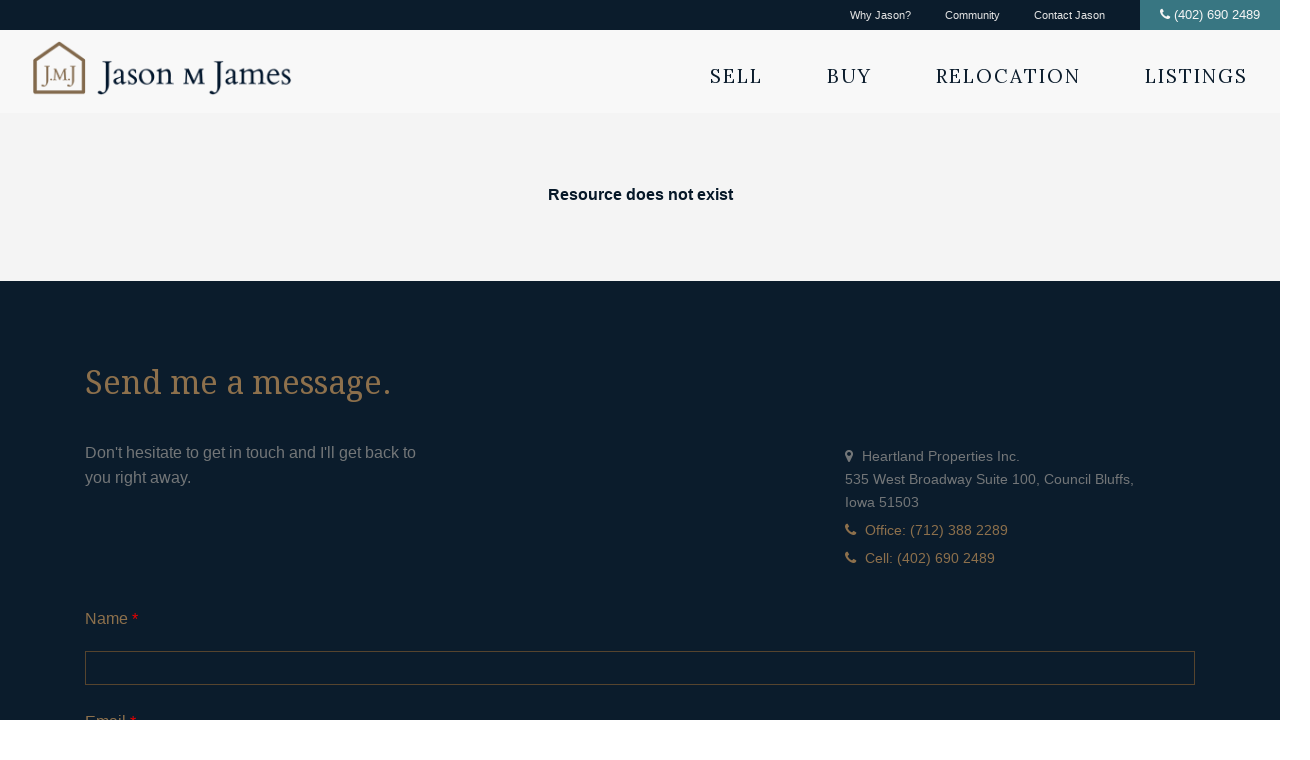

--- FILE ---
content_type: text/html; charset=utf-8
request_url: https://www.google.com/recaptcha/api2/anchor?ar=1&k=6Ld7-LkZAAAAANXIZ19wj3VBoYmLGCUjjN430Sgb&co=aHR0cHM6Ly9qYXNvbmphbWVzLmNvbTo0NDM.&hl=en&v=jdMmXeCQEkPbnFDy9T04NbgJ&theme=dark&size=normal&anchor-ms=20000&execute-ms=15000&cb=52q1id6sanjo
body_size: 47215
content:
<!DOCTYPE HTML><html dir="ltr" lang="en"><head><meta http-equiv="Content-Type" content="text/html; charset=UTF-8">
<meta http-equiv="X-UA-Compatible" content="IE=edge">
<title>reCAPTCHA</title>
<style type="text/css">
/* cyrillic-ext */
@font-face {
  font-family: 'Roboto';
  font-style: normal;
  font-weight: 400;
  font-stretch: 100%;
  src: url(//fonts.gstatic.com/s/roboto/v48/KFO7CnqEu92Fr1ME7kSn66aGLdTylUAMa3GUBHMdazTgWw.woff2) format('woff2');
  unicode-range: U+0460-052F, U+1C80-1C8A, U+20B4, U+2DE0-2DFF, U+A640-A69F, U+FE2E-FE2F;
}
/* cyrillic */
@font-face {
  font-family: 'Roboto';
  font-style: normal;
  font-weight: 400;
  font-stretch: 100%;
  src: url(//fonts.gstatic.com/s/roboto/v48/KFO7CnqEu92Fr1ME7kSn66aGLdTylUAMa3iUBHMdazTgWw.woff2) format('woff2');
  unicode-range: U+0301, U+0400-045F, U+0490-0491, U+04B0-04B1, U+2116;
}
/* greek-ext */
@font-face {
  font-family: 'Roboto';
  font-style: normal;
  font-weight: 400;
  font-stretch: 100%;
  src: url(//fonts.gstatic.com/s/roboto/v48/KFO7CnqEu92Fr1ME7kSn66aGLdTylUAMa3CUBHMdazTgWw.woff2) format('woff2');
  unicode-range: U+1F00-1FFF;
}
/* greek */
@font-face {
  font-family: 'Roboto';
  font-style: normal;
  font-weight: 400;
  font-stretch: 100%;
  src: url(//fonts.gstatic.com/s/roboto/v48/KFO7CnqEu92Fr1ME7kSn66aGLdTylUAMa3-UBHMdazTgWw.woff2) format('woff2');
  unicode-range: U+0370-0377, U+037A-037F, U+0384-038A, U+038C, U+038E-03A1, U+03A3-03FF;
}
/* math */
@font-face {
  font-family: 'Roboto';
  font-style: normal;
  font-weight: 400;
  font-stretch: 100%;
  src: url(//fonts.gstatic.com/s/roboto/v48/KFO7CnqEu92Fr1ME7kSn66aGLdTylUAMawCUBHMdazTgWw.woff2) format('woff2');
  unicode-range: U+0302-0303, U+0305, U+0307-0308, U+0310, U+0312, U+0315, U+031A, U+0326-0327, U+032C, U+032F-0330, U+0332-0333, U+0338, U+033A, U+0346, U+034D, U+0391-03A1, U+03A3-03A9, U+03B1-03C9, U+03D1, U+03D5-03D6, U+03F0-03F1, U+03F4-03F5, U+2016-2017, U+2034-2038, U+203C, U+2040, U+2043, U+2047, U+2050, U+2057, U+205F, U+2070-2071, U+2074-208E, U+2090-209C, U+20D0-20DC, U+20E1, U+20E5-20EF, U+2100-2112, U+2114-2115, U+2117-2121, U+2123-214F, U+2190, U+2192, U+2194-21AE, U+21B0-21E5, U+21F1-21F2, U+21F4-2211, U+2213-2214, U+2216-22FF, U+2308-230B, U+2310, U+2319, U+231C-2321, U+2336-237A, U+237C, U+2395, U+239B-23B7, U+23D0, U+23DC-23E1, U+2474-2475, U+25AF, U+25B3, U+25B7, U+25BD, U+25C1, U+25CA, U+25CC, U+25FB, U+266D-266F, U+27C0-27FF, U+2900-2AFF, U+2B0E-2B11, U+2B30-2B4C, U+2BFE, U+3030, U+FF5B, U+FF5D, U+1D400-1D7FF, U+1EE00-1EEFF;
}
/* symbols */
@font-face {
  font-family: 'Roboto';
  font-style: normal;
  font-weight: 400;
  font-stretch: 100%;
  src: url(//fonts.gstatic.com/s/roboto/v48/KFO7CnqEu92Fr1ME7kSn66aGLdTylUAMaxKUBHMdazTgWw.woff2) format('woff2');
  unicode-range: U+0001-000C, U+000E-001F, U+007F-009F, U+20DD-20E0, U+20E2-20E4, U+2150-218F, U+2190, U+2192, U+2194-2199, U+21AF, U+21E6-21F0, U+21F3, U+2218-2219, U+2299, U+22C4-22C6, U+2300-243F, U+2440-244A, U+2460-24FF, U+25A0-27BF, U+2800-28FF, U+2921-2922, U+2981, U+29BF, U+29EB, U+2B00-2BFF, U+4DC0-4DFF, U+FFF9-FFFB, U+10140-1018E, U+10190-1019C, U+101A0, U+101D0-101FD, U+102E0-102FB, U+10E60-10E7E, U+1D2C0-1D2D3, U+1D2E0-1D37F, U+1F000-1F0FF, U+1F100-1F1AD, U+1F1E6-1F1FF, U+1F30D-1F30F, U+1F315, U+1F31C, U+1F31E, U+1F320-1F32C, U+1F336, U+1F378, U+1F37D, U+1F382, U+1F393-1F39F, U+1F3A7-1F3A8, U+1F3AC-1F3AF, U+1F3C2, U+1F3C4-1F3C6, U+1F3CA-1F3CE, U+1F3D4-1F3E0, U+1F3ED, U+1F3F1-1F3F3, U+1F3F5-1F3F7, U+1F408, U+1F415, U+1F41F, U+1F426, U+1F43F, U+1F441-1F442, U+1F444, U+1F446-1F449, U+1F44C-1F44E, U+1F453, U+1F46A, U+1F47D, U+1F4A3, U+1F4B0, U+1F4B3, U+1F4B9, U+1F4BB, U+1F4BF, U+1F4C8-1F4CB, U+1F4D6, U+1F4DA, U+1F4DF, U+1F4E3-1F4E6, U+1F4EA-1F4ED, U+1F4F7, U+1F4F9-1F4FB, U+1F4FD-1F4FE, U+1F503, U+1F507-1F50B, U+1F50D, U+1F512-1F513, U+1F53E-1F54A, U+1F54F-1F5FA, U+1F610, U+1F650-1F67F, U+1F687, U+1F68D, U+1F691, U+1F694, U+1F698, U+1F6AD, U+1F6B2, U+1F6B9-1F6BA, U+1F6BC, U+1F6C6-1F6CF, U+1F6D3-1F6D7, U+1F6E0-1F6EA, U+1F6F0-1F6F3, U+1F6F7-1F6FC, U+1F700-1F7FF, U+1F800-1F80B, U+1F810-1F847, U+1F850-1F859, U+1F860-1F887, U+1F890-1F8AD, U+1F8B0-1F8BB, U+1F8C0-1F8C1, U+1F900-1F90B, U+1F93B, U+1F946, U+1F984, U+1F996, U+1F9E9, U+1FA00-1FA6F, U+1FA70-1FA7C, U+1FA80-1FA89, U+1FA8F-1FAC6, U+1FACE-1FADC, U+1FADF-1FAE9, U+1FAF0-1FAF8, U+1FB00-1FBFF;
}
/* vietnamese */
@font-face {
  font-family: 'Roboto';
  font-style: normal;
  font-weight: 400;
  font-stretch: 100%;
  src: url(//fonts.gstatic.com/s/roboto/v48/KFO7CnqEu92Fr1ME7kSn66aGLdTylUAMa3OUBHMdazTgWw.woff2) format('woff2');
  unicode-range: U+0102-0103, U+0110-0111, U+0128-0129, U+0168-0169, U+01A0-01A1, U+01AF-01B0, U+0300-0301, U+0303-0304, U+0308-0309, U+0323, U+0329, U+1EA0-1EF9, U+20AB;
}
/* latin-ext */
@font-face {
  font-family: 'Roboto';
  font-style: normal;
  font-weight: 400;
  font-stretch: 100%;
  src: url(//fonts.gstatic.com/s/roboto/v48/KFO7CnqEu92Fr1ME7kSn66aGLdTylUAMa3KUBHMdazTgWw.woff2) format('woff2');
  unicode-range: U+0100-02BA, U+02BD-02C5, U+02C7-02CC, U+02CE-02D7, U+02DD-02FF, U+0304, U+0308, U+0329, U+1D00-1DBF, U+1E00-1E9F, U+1EF2-1EFF, U+2020, U+20A0-20AB, U+20AD-20C0, U+2113, U+2C60-2C7F, U+A720-A7FF;
}
/* latin */
@font-face {
  font-family: 'Roboto';
  font-style: normal;
  font-weight: 400;
  font-stretch: 100%;
  src: url(//fonts.gstatic.com/s/roboto/v48/KFO7CnqEu92Fr1ME7kSn66aGLdTylUAMa3yUBHMdazQ.woff2) format('woff2');
  unicode-range: U+0000-00FF, U+0131, U+0152-0153, U+02BB-02BC, U+02C6, U+02DA, U+02DC, U+0304, U+0308, U+0329, U+2000-206F, U+20AC, U+2122, U+2191, U+2193, U+2212, U+2215, U+FEFF, U+FFFD;
}
/* cyrillic-ext */
@font-face {
  font-family: 'Roboto';
  font-style: normal;
  font-weight: 500;
  font-stretch: 100%;
  src: url(//fonts.gstatic.com/s/roboto/v48/KFO7CnqEu92Fr1ME7kSn66aGLdTylUAMa3GUBHMdazTgWw.woff2) format('woff2');
  unicode-range: U+0460-052F, U+1C80-1C8A, U+20B4, U+2DE0-2DFF, U+A640-A69F, U+FE2E-FE2F;
}
/* cyrillic */
@font-face {
  font-family: 'Roboto';
  font-style: normal;
  font-weight: 500;
  font-stretch: 100%;
  src: url(//fonts.gstatic.com/s/roboto/v48/KFO7CnqEu92Fr1ME7kSn66aGLdTylUAMa3iUBHMdazTgWw.woff2) format('woff2');
  unicode-range: U+0301, U+0400-045F, U+0490-0491, U+04B0-04B1, U+2116;
}
/* greek-ext */
@font-face {
  font-family: 'Roboto';
  font-style: normal;
  font-weight: 500;
  font-stretch: 100%;
  src: url(//fonts.gstatic.com/s/roboto/v48/KFO7CnqEu92Fr1ME7kSn66aGLdTylUAMa3CUBHMdazTgWw.woff2) format('woff2');
  unicode-range: U+1F00-1FFF;
}
/* greek */
@font-face {
  font-family: 'Roboto';
  font-style: normal;
  font-weight: 500;
  font-stretch: 100%;
  src: url(//fonts.gstatic.com/s/roboto/v48/KFO7CnqEu92Fr1ME7kSn66aGLdTylUAMa3-UBHMdazTgWw.woff2) format('woff2');
  unicode-range: U+0370-0377, U+037A-037F, U+0384-038A, U+038C, U+038E-03A1, U+03A3-03FF;
}
/* math */
@font-face {
  font-family: 'Roboto';
  font-style: normal;
  font-weight: 500;
  font-stretch: 100%;
  src: url(//fonts.gstatic.com/s/roboto/v48/KFO7CnqEu92Fr1ME7kSn66aGLdTylUAMawCUBHMdazTgWw.woff2) format('woff2');
  unicode-range: U+0302-0303, U+0305, U+0307-0308, U+0310, U+0312, U+0315, U+031A, U+0326-0327, U+032C, U+032F-0330, U+0332-0333, U+0338, U+033A, U+0346, U+034D, U+0391-03A1, U+03A3-03A9, U+03B1-03C9, U+03D1, U+03D5-03D6, U+03F0-03F1, U+03F4-03F5, U+2016-2017, U+2034-2038, U+203C, U+2040, U+2043, U+2047, U+2050, U+2057, U+205F, U+2070-2071, U+2074-208E, U+2090-209C, U+20D0-20DC, U+20E1, U+20E5-20EF, U+2100-2112, U+2114-2115, U+2117-2121, U+2123-214F, U+2190, U+2192, U+2194-21AE, U+21B0-21E5, U+21F1-21F2, U+21F4-2211, U+2213-2214, U+2216-22FF, U+2308-230B, U+2310, U+2319, U+231C-2321, U+2336-237A, U+237C, U+2395, U+239B-23B7, U+23D0, U+23DC-23E1, U+2474-2475, U+25AF, U+25B3, U+25B7, U+25BD, U+25C1, U+25CA, U+25CC, U+25FB, U+266D-266F, U+27C0-27FF, U+2900-2AFF, U+2B0E-2B11, U+2B30-2B4C, U+2BFE, U+3030, U+FF5B, U+FF5D, U+1D400-1D7FF, U+1EE00-1EEFF;
}
/* symbols */
@font-face {
  font-family: 'Roboto';
  font-style: normal;
  font-weight: 500;
  font-stretch: 100%;
  src: url(//fonts.gstatic.com/s/roboto/v48/KFO7CnqEu92Fr1ME7kSn66aGLdTylUAMaxKUBHMdazTgWw.woff2) format('woff2');
  unicode-range: U+0001-000C, U+000E-001F, U+007F-009F, U+20DD-20E0, U+20E2-20E4, U+2150-218F, U+2190, U+2192, U+2194-2199, U+21AF, U+21E6-21F0, U+21F3, U+2218-2219, U+2299, U+22C4-22C6, U+2300-243F, U+2440-244A, U+2460-24FF, U+25A0-27BF, U+2800-28FF, U+2921-2922, U+2981, U+29BF, U+29EB, U+2B00-2BFF, U+4DC0-4DFF, U+FFF9-FFFB, U+10140-1018E, U+10190-1019C, U+101A0, U+101D0-101FD, U+102E0-102FB, U+10E60-10E7E, U+1D2C0-1D2D3, U+1D2E0-1D37F, U+1F000-1F0FF, U+1F100-1F1AD, U+1F1E6-1F1FF, U+1F30D-1F30F, U+1F315, U+1F31C, U+1F31E, U+1F320-1F32C, U+1F336, U+1F378, U+1F37D, U+1F382, U+1F393-1F39F, U+1F3A7-1F3A8, U+1F3AC-1F3AF, U+1F3C2, U+1F3C4-1F3C6, U+1F3CA-1F3CE, U+1F3D4-1F3E0, U+1F3ED, U+1F3F1-1F3F3, U+1F3F5-1F3F7, U+1F408, U+1F415, U+1F41F, U+1F426, U+1F43F, U+1F441-1F442, U+1F444, U+1F446-1F449, U+1F44C-1F44E, U+1F453, U+1F46A, U+1F47D, U+1F4A3, U+1F4B0, U+1F4B3, U+1F4B9, U+1F4BB, U+1F4BF, U+1F4C8-1F4CB, U+1F4D6, U+1F4DA, U+1F4DF, U+1F4E3-1F4E6, U+1F4EA-1F4ED, U+1F4F7, U+1F4F9-1F4FB, U+1F4FD-1F4FE, U+1F503, U+1F507-1F50B, U+1F50D, U+1F512-1F513, U+1F53E-1F54A, U+1F54F-1F5FA, U+1F610, U+1F650-1F67F, U+1F687, U+1F68D, U+1F691, U+1F694, U+1F698, U+1F6AD, U+1F6B2, U+1F6B9-1F6BA, U+1F6BC, U+1F6C6-1F6CF, U+1F6D3-1F6D7, U+1F6E0-1F6EA, U+1F6F0-1F6F3, U+1F6F7-1F6FC, U+1F700-1F7FF, U+1F800-1F80B, U+1F810-1F847, U+1F850-1F859, U+1F860-1F887, U+1F890-1F8AD, U+1F8B0-1F8BB, U+1F8C0-1F8C1, U+1F900-1F90B, U+1F93B, U+1F946, U+1F984, U+1F996, U+1F9E9, U+1FA00-1FA6F, U+1FA70-1FA7C, U+1FA80-1FA89, U+1FA8F-1FAC6, U+1FACE-1FADC, U+1FADF-1FAE9, U+1FAF0-1FAF8, U+1FB00-1FBFF;
}
/* vietnamese */
@font-face {
  font-family: 'Roboto';
  font-style: normal;
  font-weight: 500;
  font-stretch: 100%;
  src: url(//fonts.gstatic.com/s/roboto/v48/KFO7CnqEu92Fr1ME7kSn66aGLdTylUAMa3OUBHMdazTgWw.woff2) format('woff2');
  unicode-range: U+0102-0103, U+0110-0111, U+0128-0129, U+0168-0169, U+01A0-01A1, U+01AF-01B0, U+0300-0301, U+0303-0304, U+0308-0309, U+0323, U+0329, U+1EA0-1EF9, U+20AB;
}
/* latin-ext */
@font-face {
  font-family: 'Roboto';
  font-style: normal;
  font-weight: 500;
  font-stretch: 100%;
  src: url(//fonts.gstatic.com/s/roboto/v48/KFO7CnqEu92Fr1ME7kSn66aGLdTylUAMa3KUBHMdazTgWw.woff2) format('woff2');
  unicode-range: U+0100-02BA, U+02BD-02C5, U+02C7-02CC, U+02CE-02D7, U+02DD-02FF, U+0304, U+0308, U+0329, U+1D00-1DBF, U+1E00-1E9F, U+1EF2-1EFF, U+2020, U+20A0-20AB, U+20AD-20C0, U+2113, U+2C60-2C7F, U+A720-A7FF;
}
/* latin */
@font-face {
  font-family: 'Roboto';
  font-style: normal;
  font-weight: 500;
  font-stretch: 100%;
  src: url(//fonts.gstatic.com/s/roboto/v48/KFO7CnqEu92Fr1ME7kSn66aGLdTylUAMa3yUBHMdazQ.woff2) format('woff2');
  unicode-range: U+0000-00FF, U+0131, U+0152-0153, U+02BB-02BC, U+02C6, U+02DA, U+02DC, U+0304, U+0308, U+0329, U+2000-206F, U+20AC, U+2122, U+2191, U+2193, U+2212, U+2215, U+FEFF, U+FFFD;
}
/* cyrillic-ext */
@font-face {
  font-family: 'Roboto';
  font-style: normal;
  font-weight: 900;
  font-stretch: 100%;
  src: url(//fonts.gstatic.com/s/roboto/v48/KFO7CnqEu92Fr1ME7kSn66aGLdTylUAMa3GUBHMdazTgWw.woff2) format('woff2');
  unicode-range: U+0460-052F, U+1C80-1C8A, U+20B4, U+2DE0-2DFF, U+A640-A69F, U+FE2E-FE2F;
}
/* cyrillic */
@font-face {
  font-family: 'Roboto';
  font-style: normal;
  font-weight: 900;
  font-stretch: 100%;
  src: url(//fonts.gstatic.com/s/roboto/v48/KFO7CnqEu92Fr1ME7kSn66aGLdTylUAMa3iUBHMdazTgWw.woff2) format('woff2');
  unicode-range: U+0301, U+0400-045F, U+0490-0491, U+04B0-04B1, U+2116;
}
/* greek-ext */
@font-face {
  font-family: 'Roboto';
  font-style: normal;
  font-weight: 900;
  font-stretch: 100%;
  src: url(//fonts.gstatic.com/s/roboto/v48/KFO7CnqEu92Fr1ME7kSn66aGLdTylUAMa3CUBHMdazTgWw.woff2) format('woff2');
  unicode-range: U+1F00-1FFF;
}
/* greek */
@font-face {
  font-family: 'Roboto';
  font-style: normal;
  font-weight: 900;
  font-stretch: 100%;
  src: url(//fonts.gstatic.com/s/roboto/v48/KFO7CnqEu92Fr1ME7kSn66aGLdTylUAMa3-UBHMdazTgWw.woff2) format('woff2');
  unicode-range: U+0370-0377, U+037A-037F, U+0384-038A, U+038C, U+038E-03A1, U+03A3-03FF;
}
/* math */
@font-face {
  font-family: 'Roboto';
  font-style: normal;
  font-weight: 900;
  font-stretch: 100%;
  src: url(//fonts.gstatic.com/s/roboto/v48/KFO7CnqEu92Fr1ME7kSn66aGLdTylUAMawCUBHMdazTgWw.woff2) format('woff2');
  unicode-range: U+0302-0303, U+0305, U+0307-0308, U+0310, U+0312, U+0315, U+031A, U+0326-0327, U+032C, U+032F-0330, U+0332-0333, U+0338, U+033A, U+0346, U+034D, U+0391-03A1, U+03A3-03A9, U+03B1-03C9, U+03D1, U+03D5-03D6, U+03F0-03F1, U+03F4-03F5, U+2016-2017, U+2034-2038, U+203C, U+2040, U+2043, U+2047, U+2050, U+2057, U+205F, U+2070-2071, U+2074-208E, U+2090-209C, U+20D0-20DC, U+20E1, U+20E5-20EF, U+2100-2112, U+2114-2115, U+2117-2121, U+2123-214F, U+2190, U+2192, U+2194-21AE, U+21B0-21E5, U+21F1-21F2, U+21F4-2211, U+2213-2214, U+2216-22FF, U+2308-230B, U+2310, U+2319, U+231C-2321, U+2336-237A, U+237C, U+2395, U+239B-23B7, U+23D0, U+23DC-23E1, U+2474-2475, U+25AF, U+25B3, U+25B7, U+25BD, U+25C1, U+25CA, U+25CC, U+25FB, U+266D-266F, U+27C0-27FF, U+2900-2AFF, U+2B0E-2B11, U+2B30-2B4C, U+2BFE, U+3030, U+FF5B, U+FF5D, U+1D400-1D7FF, U+1EE00-1EEFF;
}
/* symbols */
@font-face {
  font-family: 'Roboto';
  font-style: normal;
  font-weight: 900;
  font-stretch: 100%;
  src: url(//fonts.gstatic.com/s/roboto/v48/KFO7CnqEu92Fr1ME7kSn66aGLdTylUAMaxKUBHMdazTgWw.woff2) format('woff2');
  unicode-range: U+0001-000C, U+000E-001F, U+007F-009F, U+20DD-20E0, U+20E2-20E4, U+2150-218F, U+2190, U+2192, U+2194-2199, U+21AF, U+21E6-21F0, U+21F3, U+2218-2219, U+2299, U+22C4-22C6, U+2300-243F, U+2440-244A, U+2460-24FF, U+25A0-27BF, U+2800-28FF, U+2921-2922, U+2981, U+29BF, U+29EB, U+2B00-2BFF, U+4DC0-4DFF, U+FFF9-FFFB, U+10140-1018E, U+10190-1019C, U+101A0, U+101D0-101FD, U+102E0-102FB, U+10E60-10E7E, U+1D2C0-1D2D3, U+1D2E0-1D37F, U+1F000-1F0FF, U+1F100-1F1AD, U+1F1E6-1F1FF, U+1F30D-1F30F, U+1F315, U+1F31C, U+1F31E, U+1F320-1F32C, U+1F336, U+1F378, U+1F37D, U+1F382, U+1F393-1F39F, U+1F3A7-1F3A8, U+1F3AC-1F3AF, U+1F3C2, U+1F3C4-1F3C6, U+1F3CA-1F3CE, U+1F3D4-1F3E0, U+1F3ED, U+1F3F1-1F3F3, U+1F3F5-1F3F7, U+1F408, U+1F415, U+1F41F, U+1F426, U+1F43F, U+1F441-1F442, U+1F444, U+1F446-1F449, U+1F44C-1F44E, U+1F453, U+1F46A, U+1F47D, U+1F4A3, U+1F4B0, U+1F4B3, U+1F4B9, U+1F4BB, U+1F4BF, U+1F4C8-1F4CB, U+1F4D6, U+1F4DA, U+1F4DF, U+1F4E3-1F4E6, U+1F4EA-1F4ED, U+1F4F7, U+1F4F9-1F4FB, U+1F4FD-1F4FE, U+1F503, U+1F507-1F50B, U+1F50D, U+1F512-1F513, U+1F53E-1F54A, U+1F54F-1F5FA, U+1F610, U+1F650-1F67F, U+1F687, U+1F68D, U+1F691, U+1F694, U+1F698, U+1F6AD, U+1F6B2, U+1F6B9-1F6BA, U+1F6BC, U+1F6C6-1F6CF, U+1F6D3-1F6D7, U+1F6E0-1F6EA, U+1F6F0-1F6F3, U+1F6F7-1F6FC, U+1F700-1F7FF, U+1F800-1F80B, U+1F810-1F847, U+1F850-1F859, U+1F860-1F887, U+1F890-1F8AD, U+1F8B0-1F8BB, U+1F8C0-1F8C1, U+1F900-1F90B, U+1F93B, U+1F946, U+1F984, U+1F996, U+1F9E9, U+1FA00-1FA6F, U+1FA70-1FA7C, U+1FA80-1FA89, U+1FA8F-1FAC6, U+1FACE-1FADC, U+1FADF-1FAE9, U+1FAF0-1FAF8, U+1FB00-1FBFF;
}
/* vietnamese */
@font-face {
  font-family: 'Roboto';
  font-style: normal;
  font-weight: 900;
  font-stretch: 100%;
  src: url(//fonts.gstatic.com/s/roboto/v48/KFO7CnqEu92Fr1ME7kSn66aGLdTylUAMa3OUBHMdazTgWw.woff2) format('woff2');
  unicode-range: U+0102-0103, U+0110-0111, U+0128-0129, U+0168-0169, U+01A0-01A1, U+01AF-01B0, U+0300-0301, U+0303-0304, U+0308-0309, U+0323, U+0329, U+1EA0-1EF9, U+20AB;
}
/* latin-ext */
@font-face {
  font-family: 'Roboto';
  font-style: normal;
  font-weight: 900;
  font-stretch: 100%;
  src: url(//fonts.gstatic.com/s/roboto/v48/KFO7CnqEu92Fr1ME7kSn66aGLdTylUAMa3KUBHMdazTgWw.woff2) format('woff2');
  unicode-range: U+0100-02BA, U+02BD-02C5, U+02C7-02CC, U+02CE-02D7, U+02DD-02FF, U+0304, U+0308, U+0329, U+1D00-1DBF, U+1E00-1E9F, U+1EF2-1EFF, U+2020, U+20A0-20AB, U+20AD-20C0, U+2113, U+2C60-2C7F, U+A720-A7FF;
}
/* latin */
@font-face {
  font-family: 'Roboto';
  font-style: normal;
  font-weight: 900;
  font-stretch: 100%;
  src: url(//fonts.gstatic.com/s/roboto/v48/KFO7CnqEu92Fr1ME7kSn66aGLdTylUAMa3yUBHMdazQ.woff2) format('woff2');
  unicode-range: U+0000-00FF, U+0131, U+0152-0153, U+02BB-02BC, U+02C6, U+02DA, U+02DC, U+0304, U+0308, U+0329, U+2000-206F, U+20AC, U+2122, U+2191, U+2193, U+2212, U+2215, U+FEFF, U+FFFD;
}

</style>
<link rel="stylesheet" type="text/css" href="https://www.gstatic.com/recaptcha/releases/jdMmXeCQEkPbnFDy9T04NbgJ/styles__ltr.css">
<script nonce="llM3b0AJzgzPR2gKfwzN8A" type="text/javascript">window['__recaptcha_api'] = 'https://www.google.com/recaptcha/api2/';</script>
<script type="text/javascript" src="https://www.gstatic.com/recaptcha/releases/jdMmXeCQEkPbnFDy9T04NbgJ/recaptcha__en.js" nonce="llM3b0AJzgzPR2gKfwzN8A">
      
    </script></head>
<body><div id="rc-anchor-alert" class="rc-anchor-alert"></div>
<input type="hidden" id="recaptcha-token" value="[base64]">
<script type="text/javascript" nonce="llM3b0AJzgzPR2gKfwzN8A">
      recaptcha.anchor.Main.init("[\x22ainput\x22,[\x22bgdata\x22,\x22\x22,\[base64]/[base64]/[base64]/[base64]/ODU6NzksKFIuUF89RixSKSksUi51KSksUi5TKS5wdXNoKFtQZyx0LFg/[base64]/[base64]/[base64]/[base64]/bmV3IE5bd10oUFswXSk6Vz09Mj9uZXcgTlt3XShQWzBdLFBbMV0pOlc9PTM/bmV3IE5bd10oUFswXSxQWzFdLFBbMl0pOlc9PTQ/[base64]/[base64]/[base64]/[base64]/[base64]/[base64]\\u003d\\u003d\x22,\[base64]\x22,\[base64]/[base64]/Cs8O6AcKSRcK5w5YBQ8Ofw6/Dt8O0w4VocsKfw67DtRhoTsKXwqDCmmHCoMKQWU10Z8ORCMK+w4t7CMKzwpojYGoiw7sWwpc7w4/[base64]/CMOAwpDDosK7wpDCvnDDl8OXDcKHw4HDisKpb8KiIcK2w6V3E3MWw7DCsEHCq8O5Q1bDnW7CtX49w6PDui1BEcK/wozCo1fCow5rw4kBwrPCh3vCqQLDhWvDhsKOBsOPw49RfsOZE0jDtMOlw4XDrHg7LMOQworDgljCjn1lE8KHYlDDqsKJfD3ClyzDiMKAK8O6wqRFNT3CuzDCnipLw7DDuEXDmMOrwpYQHwFhWgxKKB4DFsOew4spWkLDl8OFw7PDssOTw6LDtF/DvMKPw6PDrMOAw70/SmnDt2U8w5XDn8OyHsO8w7TDlgTCmGkWw40RwpZIfcO9wofClcOuVTtlDiLDjTp4wqnDssKEw4JkZ0XDolAsw5FZW8OvwpDCoHEQw6pwRcOCwrcVwoQkWBlRwoY1BwcPKhnClMOlw5Edw4vCnlZOGMKqXsKawqdFCB7CnTY/w5A1FcONwqBJFH/[base64]/X8Oqw6B0wpVVw5geDSjCpzkPVyDCoDbCisKWw47Ch04ZasOPw5HCo8KkW8OFw4DCjHRMwqHCqG8Bw6dJBsKjJlnCq14YdMOOFsKhMsKuw58awq0wW8O/w4/CvMOKeAbClsKtw6XCicKOw6ZvwpsRYWU9wp3Dik0rEsKfeMK/[base64]/DmsK6bzEvM8OyfcKQNcO1woJLw4AuMDzDu3k8DMKOwoIywobDmCrCoi/CrRnCuMOlwpbCkcOlODA3bMOvw5fDr8Oow7PCusOqLEfCj1TDn8Kta8KNw4Vkw6XCnMOGw5x7w55QKRFVwqrDjsOUKMOWwpxnwo/DkGHChhvCoMOVwrHDo8OEWMK9wr8ww6rCiMO/wpR1wrrDpzLCvTvDrG4QwrXCg27CkCNvV8KOdsO1w4cNw6XDmMO0fsKKCFx1RcOhw7jDhsK7w5PDtcKsw63ChMOzCMKJRSXClRTDhcOqwoHCnMO7w5fCjMK4IcO/w6UPYXhXB3XDhMOfH8Okwpx8w5wEw43DocK8w4I8wp/[base64]/DjQ7DtH0qJ2jDq8OLwqtVCl3DrX5dD3MSwqZpw7PChDZ7QcOyw4pCVsKEaAAVw7UDQMK3w6tdwrpoFDlwbsOJw6RHQGTCqcKnCsOPwrp+K8OQw5hTdDfDnlvCrBnDtCjDvGhcw6ohasO/wqIQw60AQEPClMO1CcKrw6PDjF/DswZ4w4LDj2/Do1bCksO7w67CtzcQfy/DisONwqdewp59CsK+HETCp8KIwqnDrwY8IXbDlcO+w69ZCBjCgcK0wrxTw5rDj8O8XyNXa8Kzw69xwprCicOYF8KXw5PCkMK8w6JmAVtGwpzCvSjCpcOcwo7CkMK/[base64]/wph2wrvDqWjDnU/DqnXDpmc8cwN/F8KvZTbCt8OgwqBwCMOxAMOqw7jDgmfDn8OySsOuw5M/[base64]/QAzCg0w1Nmc3w6t4w77CucOuLipDwp0gT3x5OUNPQgvDoMKdw6zDrkDCsFUXKBJGw7bDqmXDrRnCjcK5HWnDrMKCSyDCisKWHBgcLhZ0NXR/Mk/Dvy9ywrpCwq4AA8OiXsODwqvDsBdHLMOaRjvCosKlwozCu8KrwozDm8OEw6rDlgXDrsK7LcOAwo1Cw4TDnDDDuA/CuEgEwoYWbcO/ImfCn8KWw6dMbsKcGFjCtVEYw7nCt8OLTcKvw59fBcOmwrxscMOdw6kRC8KdNsK5YT8wwovDoiLCssO+BcKFwo7CiMO1wq1Aw4XDpEjCgsO1w4nCnEPCosKowqhhw6fDiQxpw6F+ACXCp8KbwqbDvDIzZ8OCasO2NQRUBUPDqMKTwr/DmMKSwo9VworDgMOTZDlywozDrnvDhsKuwqshDcKKwozDtMKPCV/CtMKhQ1rDnBkFwrrCuys+w7ITw4kww75/w4LCmsOgMcKLw4VqaB4EVsORw7hswoRNcAFTQz/DkErDtV9sw6bCnAxXSyBiwol+wovDqMOsNcONw7HDoMK7WMOzJ8Ocw4wbw7DCpWViwqxnwq1BKMODw67CpMOFbAbDv8OgwpcCDMO5wpzDlcKGK8OYw7d9YyrCkGUYw6TDkh/Dv8OfKMKaKB97w5LCvQ8iwqFPT8KqLGPDjMKjw5UPwqbCgcKwaMO1w5UgFMKAesO6w6UTwp1Xw53CqcK8wqwLw4HDtMKfwonDjcOdKMOBwrRQVGtvFcK/anjDvWTChyHClMKmf1BywoBlw6RQw6jCsRIcwrbCgMKZw7QrCMO7w6zDrAAXw4ddUFvDljsbw7dgLTdMdADDpxplN3JLw5Frw7BKw77CrcOyw7fDv0XDizZsw43CnGpQZkXCssO+TDIAw5xRWwnCnMO9wrHDo2LCiMKkwpQhw5/CtcO/T8KCw6Msw57DrsOZQsKwFMKGw4XCrEDCjcOLecKZw79Rw6AaS8Oow5MfwpQtw6XCmyDDmXfDvyReZMK9YsOANcKYw5hXQXcuG8KuTQDCpzsxX8KKw6Y8XURqw6/[base64]/CpX90LTkGDsOGWsO/GsKFwoZYwqPCu8KnFArCqMKnwoV/wpI2w5LCpEIOw7kxOwc+w77CklltDz0FwrvDs3YMaWPCpcOhbzrDjMOtwpI8w5NOcsORIidhTsOMGB1Xw79hwrYCwrjDlsO0wrAGGwF4woNQO8KRwp/CtidCXxhSw4gbCVPCssKxw5hcwpAKwqfDhcKcw4Egwop7wpLDgsKQw5/ClxbDpsKtaHI2X3EywpABwphAZcOhw5zDtmAEOzLDmMKqwp5Awq4AXcKvw6hlICjDgF1UwoY0wqnCnS3DqBQ5w5/DunjCnD/Ch8ONw6s5LggDw6o8LMKhYsKlw67Cil/CpDPCuBnDq8OZw7XDscKVQMOtJ8Otw4Zwwo8UNXNNacOmF8OZwpkxelFuHnE4IMKFC3JCfyfDtcKpw5oEwr4KDRfDiMOjcsOaV8Ksw4bDrcOMIXVlw4LCjSVuwq5AC8K9cMKgwrfCp3/CqsO3ecK/w7FPTAfDtsKcw6dlw4cFw6HChMKJU8KcRhB8ZMKIw4LCocO8woAmUcObw43CmcKLFUcDScOsw7lfwpB8asO/wo8dwpQ8csOLw4MFwrBhC8ONwq4ww4DDujXDjUfCpMKLwr0FwrbDvwLDknJeZMKww5dMwprCq8K4w7rCqX/Dq8KhwrlhSDXCg8ODwr7Cp3zDmcK+woPDihrClMKnUMKhSXQpRG7DiT/DrMKCbcOFZ8KFRlx6SS1iw4cFw4rCqsKKAcK3DcKBw4RSXCxzwohcL2LDvjJDLnjClTvClsKNw4PDtMOfw5Nid1HDvcOQw7HCsXgHwr4+E8KKw77CkjvCqzpSH8Otw6QFNGt3N8OYFcOGCCDChh7Cty46w5PCoFN/w4XDtwNVw4TDljILVxVzIyHCvMKwM0xETsKmIxIAwoYLCjAIG3ZFFCYLw4/[base64]/DpVhhbsKIRcOFM1oKCcKjwpUnwp0KEUbDv8OaFwpULsKbwqHCrhp9w5FGDmERbWLCnWTChsO6w5bDhcOqQSHDrcKJw43DiMKWKDFIAWXCtcKPRVzCqAkzwopdw6B5JnfCvMOuwphMP09NGcK7w7QfFsKWw6ZtK2RdKy3Dl3sQWMO3woVxwpTChV/ChMKAw4N/asO7eidqcEkuwrjDm8ONcsK3w5bChhtsSz/ChUZdwqFyw5zDkWlhUBNdwprCqj0UcnIiFsOLHsO9w7QWw43DmB3DoWdNw7rCnTYqw6vCsA4YFcOxwoFewp/Dh8Ohwp/CtcKQD8Kpw5LDmWpcw5Raw5U/XcKBCMODwoYVSMOdwrQIwrcRXMOUw7x7Hw/DssKNwop7wphhWsOjDMKLwoTDi8OwGgtXYXzCkjzDu3XDsMKXSMK7wovCssOeGy9fOxPCjSI3DCRcNMKYw7Mcwq0iVikjYsKQwqw7V8KhwrBOWcODw7wJwq/[base64]/Cj2LDicOmwq7CjQTDoMORwpkQW8KKGyjCkcO9JcKdQsOTwqLCkiDCisKDN8KkBX92wrPDlcOIwo0vJsKqwoTDpwzDqsOVJcKpw5Evw6vCtsOXw7/[base64]/Dp8KWw7Y2cQXCscKrw6/DrcK3wrHCjBAFw7Zgw6/DnhDCr8OhYX9oDEQzw55vZsKfw5tufljDocKwwqXDi0wHKcK2AMKjwqUkw55FLMK9MULDqgARYcOOw7ZCwr0CXnFAwpURdWnDvG/DvMKiwooQFMKFTRrCuMKow4bDoA3CncONwoXCocOtQcKmfnjCqsKnw5jCgzhfRXrDsXLDnTLDvsK8cGZGX8OTEsOhN0gKKR0Mw65lSQHDmGpcIVNuIMOccyvCisKEwrHDmjUFLMOWVTrCjzHDssKQC2Bxwo5LBCLCrGYYwqjDiRbDlMOWBT7Cq8Oew6Y/H8OxA8OjXmnCqBMwwoTCgDfDv8Klw5XDoMO5Om9NwrV/[base64]/CvEBSBsO9w5UdP8OBOxsBwr/Du8OmHGEbWcOhCsK7wrrCthnCgjwVF0wgwpvCoXXCpmfDoVIvHhhyw6/CnWHDjMODw5wNw5F7eV9bw7IwMW10LMOlwog3w609w6hdwqDDrsKswovDmibCoH7DmcKEZBxTWCDDhcOawqXDrhPDtgNOJyDClcOzGsOQw6h+HcOdw5PDnsOnc8KLUMKEwqgWwpwfw6Fowr7DpGjCpX4VCsKhw71/w745EVcBwqwuwqzDrsKKw6zDnxB4PcOfw4HCnT4Qwo/CosKqfcOpYEPCqRfDvi3ChcKLcGXCp8O6WMOfwp8ZTzBvYi3DnsKYT2vCiG0ADg1QK37Cp03Dl8KPGMOtBMKsVHzDuinCjyLCsmNAwqIeZsOLQ8KIwq3CkVQ0ZHbCp8K2FyhVw7Ndwqclw5YHQSk3wqEkMEzCgSnCtWZowpnCvMKXwoJsw5fDl8OQSlwPV8KQVsO/w7ttSMO7woBVCXMUw6PCn2gcacOWfcKbF8OTw4UuRcKgw4zCiRsMXz8VXMOdKMKXw7gCHVTDuGoMAsOPwp3CkXbDuzpHwoXDtRrCtMK/w6jCgD43RHl4OsOHwocxLsKVwovDj8K/w4TDtSMZwotAXGEtE8Onwo/DqHkrbMOjw6PCtHA7BHjClWtLXsOSJ8KRYyPDr8Oba8KFwrIWwqzDnTXDjSl5IiIYGmrDm8OvEE3Do8OiA8KTdDRuHcKmw4ZQaMKvw7Aew53CmSTCvsKGTUHCjUHDqkTDnMKXw5RlUsOUwrnDj8OUbcO8w4jDlMOKwqNBwo/DuMOsNTYow4HCjH4bRjnChMOHPcOmJx0RGsKAFcKgblY1w4krIDnCjz/Dq07Dg8KjCcOJSMK7w6h5MmBaw7NTTsOILhUqf23CicKsw6ByJFJUwqNHwr3DnDvDiMO9w5jDuBItKwp9dXAOw5JLw60Gw6cDA8KMBsO2TMKXGXoIMS3CkyIZdsOAHA0ywqnChhEswo7DulHCk0TDksKUwp/CnsOsOMKNb8K7MWnDgljCpMKyw5TDucKUASvCm8O2dsKXwo7DhBXDiMKVEcKFMlEuMSYlIcK7wofCjFfCqcOkBMOcw5LCoAPCkMOxwo8aw4R1w4c9Z8KHbDnDucKmw5HDkcKYw4YAw6d7BAXDrSAobsKVwrTCqV/Dg8OeK8OvaMKTw4xzw6DDnQnCjFZARcKzQsOEAUZ/AMKpdcOTwrQiHsObcEfDisK6w63DtMKPTn/DrGUKSMOFAUTDl8OBw6dTw7hbDxgrZMKgDsKbw6bCo8OPw4fCtcOYw7TCjHbDhcKjw6YYMD7CjlPCkcK9d8KMw4jDkHtaw4XDjzEHwpbCu1bDoiUsXcO9wqArw4Z0woTCksObw5rCsXBXcwbDjcO8NFtHUsK9w4UDCFfDjcOJwpHCrDt3wrY6J1xGwpoDw7/[base64]/[base64]/[base64]/[base64]/DqRc5TMKFw5wOw7vCgMKtwo3Cq8KIw6nCizPColXCuMKZJQwZZSIAwrXCjmjDu17CsQvCgMKuw54Wwqohw5RMdjRQbjDCrEI3woNWw59ew7/DozLDlwjDkcOrMnRTw7zCp8OBw53CmS3CmcKTeMOtw59pwpMDcDZfLsK+w6/[base64]/VsK9wrXDrcKCw6zCihkfwrJXasKQwoTCv8ONQHt7wrwXN8OwWsKXw7BiSxHDh04/w57Cu8KiIF4hcVvCk8K/[base64]/wp7DtsKjPRQ8aRnCjwfCt8K8T1c0e8KjX8O1w4XDiMO+HcKbw7QjYsKUwotpPsOlw57DjyxWw5/[base64]/CisKbSMOITn8XWnoTw5LDjEjDhChgDjLDh8O0FMKyw7xwwpxpNcOOw6XDsyLClzlAw6IXI8OjcMK6w6zCpXJ6w71IdgrDgsKow5XDmEHDqMK3wq5Xw4s8EF/[base64]/MsKcVlsmBlrDtA1Nwp0LCXXDnMK+ScOsfsKtwoIrw6DCkQVGw7/[base64]/[base64]/JUnCpgQrQMKeRgTCvMObJjLDkMKOJsKvw6d6wqTDtCvDnHnCuRTCrVXCvU/CocOuEhlRwpBkw6pbUcKQZ8ORCSsJYDHCljzDgSfDs3jDuWPDi8KnwoBiwojCocKuFG7DjRzCrsK0AALClELDhcKTw7YSGMKEQxE5w5/CvmTDlhXDpcKLecO7w63DlRMfXFPDgDTDo1rClSgoVDHCgMOAwq06w6bDgsK3Uz/Cvx9eFGbDqsKwwoPCuHbDnsKGGRXDs8KRCXJKwpZ/[base64]/GsK8wqZffDfDjFfCiFAzwqkBd3/DucO7w4bDpD7Du8OsY8Osw48NE393bhPDiBN8wr7DqMO+BT7Ds8K5KVdaYsOawqLDmcO9w7/[base64]/CpMOKwrvCqAJKDsOWwphbP2pXb3TDrV4FecOmw6RUw45YUkbCvz/[base64]/Cm8KiwpzDiW0QS23CiMKkw4jCjcOyw4fChE5kwqHDr8OdwpVJw4MZw4gkC3EcwpnDhsKSIl3CnsOGdG7DvUTDscKwChFJw5ofwrJewpRGw5HDp1gSw7oEB8OJw4IMwrrDvwF4bsOswpzDgMK/AsOzWld/fTZELSLCtMK5YMOfPcOcw4YFYMOGBsOzW8KmEsKowqTCvAHDryh8YCTCi8KWdnTDvcK2w7vCjsOcTyzDn8O3bzZec3nDm0BKwoDCssK3SsO6WMOtw6DDpzDCn29Aw6HDvMK4OGjDrVgiBR/CkkAoFT1TH2nCmmYMwqgRwoVbcjVewqFODcKydcKkLsOXwq3ChcOxwqbCuELCvTIrw5tTw7YRCBHCgRbCi14pNsOCw6ouRSLCosOca8KQM8KXZcKWNsO7w73Dmm/CrljCom9xRMKhZ8ODasO4w6BcHjN0w5leYR9sT8OwSioPAMORcGYHw7/CqysoAhFSAMO0wrEcaFzDusOIG8OUwqrCrBgJbsKRw7ISW8OAEhp+wptKYhTDgMKIacO7wqvDtW/DpDUBw599YsKZwrzCh0t9DMONwq5GIcOVwp5+w4/CkMKmNRzCksKgXUDDsxwcw6w9EMKRZcOTLsKFwokcw5PCtT11w4Uxw6Zdw54xwqwdQsKWOwJdwp84w7tPMXPDkcOLw67DnVAww6BiI8OxwojCv8Owb2xYwqvCoQDCsH/DjsKPOw0JwqTCk2kSw47CugJzb2/DssOzwqg+wrnCr8OdwrAJwo9LAMO2w5XDi3zDh8Oew7/CrsKqwqBNw5dRICfCmEpCwpZZwop1PTbDhCYbWcKoej4VCAfDocKFw6bConvCrcO9w4V2IsKyLMKCwoA7w6PDpMK/McKsw6FLwpBEw5piL3zDuHkZwrUKwohswqnDsMK5PsK+w4bDoxwYw4QhaMO9RFfCuxNtw6QuFWhbw5XDrn8LXsKrQsKLc8KjF8KGN3PDrBnCn8OLDcKweTjCq1rChsKuCcOFwqQIecKhDsOPw7vCpsKjw41KQ8Omwp/DjxvChsONwqHDn8OEAGoObiDDiUjCvA0VScOXRR3CtMOyw6kZLFomwp3Ct8KGQxjCgmZTw4vCnD9GVMKWKMO1wpF0w5VfdA1JwpLDpHTDmcKdLFoiRjc4On/CisOvejjDuw/DmkMgGsKtw53DgcO0WzhOwqBMw73CgRMuIEvCsBMowrh1wqpFUmQXDMOaw7DCjcKWwpsiw5rDqMKPJj7Ct8OewpRCwrrCqGHCmsOYJTzCnsO1w5cNw71YwrLCusKxw4Uxw5rCtQfDjMO4wo9zED/[base64]/EMOAwr7DsMOZw7kKwrFyw4UdMBvCmsKWC8KEQcOjbCTDm2TDpcKVw7/[base64]/[base64]/[base64]/WC3DvgrCm8KswqcaUWDChHrChsK/[base64]/CksOQwrHCsMOEQXAUL8OTY1NBwpzDt8KuwrbCoMK5BsONNBpXVRM6cGEAb8OrZsKswqrCoMKlwqcOw7LClsOtw4h6esKMNMO2KsO2w40kw5rCksOFwrzDtcOSw6YoE3bCiWjCs8OeUX3CmcK7w6jDjD7DuG/CncKmwqNqJ8OzccKlw5fCnCDDkhZ6wqTDmMKQV8O4woTDvsORw4lzFMOsw7HDg8OMKcO3wpNTacKrbwDDi8KHw6DClSBDw6HDhcKlXWjDgFDDvMKfw41Kw4UlMMKVw4kiesOzfx7ChcKgRyTCsHfCmgRIc8OfNVHCkGHCoT/[base64]/w73DpGUvwq7DlmJNSsObbU3CtsOvC8O9a2BMK8OGw4QWw549w6DDqx/[base64]/fTXCvy9Fw6NbFl9Fw6TCsMKAw4/CsF8Uw5DCncOsFCXDn8OSw6vDvsOAw63CjinDmcKteMKwI8KrworCgMKGw4rCr8Oyw6/CvsKdwpVVQx5BwpTDhnbDsCxFYcORdMKFw4XCh8O2w44ywpvCrsKQw5kGVDIdViAPwqdcw5vDvcOCe8KpGAzCkcKNwqjDnsOYAsO8X8OCAsKdXMKiIi3DhhvCuS/DkEvCusO/HwjDrnLDm8Kjw6kOwovDixFawrbDrMOVRcKeZBtrY0glw6Q5TsKPwoXDsmdRDcKuwpgLw5IsE1XCqV8cbEQwDzPCoXtKRAfDmCzDlmxsw57DtU9Uw4zClcKMW2tpwrLCocKzwoJQw6d5w6FbUMOmwrrDsCzDnWrCuXxCw5rDmmDDiMKDwoI/wo8KacKkwpjCk8ODwqJNw4ldw5nDh0rChSQRXT/Cj8KWw4bDgcKUasO1w4/[base64]/[base64]/DuBhmw4Z0w7lmwooow5hxwrQlZS/DjHDDosOFFCYYG0fCg8Orwr9tHnXCi8OJUlPCnxfDk8KaF8KePMO3AMOfwrUXwpbDoUXDkRrDvhp5w5bCtMK7TiJBw55zV8O8esOOw5pXLsOuJW9FQkthwqsgMyPCojPDusOKXFLDg8Odwp7DhMKIAyQMwoDCuMOQw47Cq3fCgQUSTgptLMKECcO7C8K6WsOvwoMTwr/DjMOoPMKDJwjDsSkdwqsOUsKxwoTCpsKTwpJxwp5bH3bCin3ChT/DpGnCnCF2wqYKHgMubWB+w71IU8KuwozCt2bCtcOpU1fDuA3DuhbDmU4LX1kBHC8Vw6ghKMKAdcK4wp0EUVnClcO7w4PCnzPChsOaYT9vOG7DucKswpQJwqVqworDskJKT8KkTMKTaW/DrXcxwpfDssOjwpwuw6QadMOPwo0aw6AMwqQ2FMKbw7DDoMKkJsO3KmbCiy5FwrXChhbDrMKdw7RIRMKAw6DChhw0GHnDggtjHkrDoDhzw7PCk8KGw5d9d2gfIsOCw5rDtMOrb8Kqw5h4woQAWsOfw70jT8KwDWw7D1YYwr7DtcOrwrzCtsOjPwApwp8kTMKnbA/[base64]/Zh0Xw7rDgcKdw6Bhw6FFQsKePsORQMOCw4BMw7vDrTLCtcOMI0nChzTCmMO0Qx/DpMKwXMO0w6/[base64]/Cg8OCEsKQKll4w7nDmV5CwqckU2PChQ1+w713wqp6w5g7ejrCgQjCksO0w6HCocOmw6DCsRvCisOswpYfw6xpw5AJQsKPf8OCQcKkcwLCgcOOw5LDrCDCt8Kgwp09w43CrS/[base64]/[base64]/DixFQacKhw4XCiMOCwqrCmD0gw4jDgMO+Sj7Cm8Ocw6DCsMOEehQXwqTCtQIWY3oqw4bDjcO+wrDCrWZiP2/[base64]/Ckx7Dq8ObV8OIw6fCj8K/[base64]/CnSTDnsKnw5fDu8KNbMK+azrDnBDCgD/DuMKgwp/CssO0w4hJwqI4w6nDtk/CmcOGworCglzDhMKIOkwawqQIwoBJecK2wp4zQcKRwq7DpxnDij3DqxYgw5FAwo3DpTLDu8KrasKEwqnCrcOVw4kJDkfCkTANw5wowq9Dw5lyw5ovesKvDRnDrsOiw6nCtcO5bSIYw6RVXh0Fw5PDpCLDgWM5XMKIDH/CoCjDi8OLwp7CqgNWwpbDvMKSw58FPMK0wpvDqE/DiVDCmEMNw7HDjjDDlV9aK8OdPMKNwo7DkwfDiBLDg8KhwoE2wqZoB8O8w781w7Q/VMKawo0mNcOSTnRyG8OLIcOkWABHw4AywrnCv8Kwwptrwq/CrzbDiwBQQSvCkTPDsMKdw7Fgwq/CiiTCpBUZwofCpcKvw4XCmy5KwrXDinjCs8K9YsKPw6fDsMOGwoPCmUhpwoRBwp/DtcO5PcKIw63DswA6VhVjYMOqw79UfyIKw4JZNMK3w6PCosKoPCnDnMKcXsK+a8KyIWcWwpXCp8K6fGzClcKhLFnCtMKdYcKQw5YTaCbCj8KWwobDicO7V8Kww6REw595HBEPOEFuw4vCpMORZgZCGsOEw4vCmcO1wrl/[base64]/CjsKCwpUHK8OlP8ONAQbCtcKxaMKww75Lw5XCvRE8wroidW/[base64]/[base64]/Dl8O2MMOLwo/CmMK5VcO7I8Kmw6gzBG18w6TDhX/CusKbw7/CgjPCuHPDri5Gw7bCkMOJwpZTVMKMw6jClRvDqcOSLCjDqsOfwrYIBzgOG8O/[base64]/CnzkKOMKLFksVPsKrwqouS8KeWsKnw7PCssO6azVzOETDi8ODXMKgL2cybXjDtsOsMVtTbmE2w550w4UeWMOywpxEw7bDqXlYdkTCmsKfw5oZwpcvCC4qw7bDgsKSFMK9e3/CmsKfw43Ci8KCw4DDg8O2woHCjDnCm8K3wrkiwr7Cq8K9D3LCji1KeMKAwp/DqMOxw5snw6hbfMODwqF5P8OwRsO6wrHDoDcnwr/DhMObTcODwoRyJGsVwolIw5LCrMOxwrzCmhfCq8OhfRnDjMO1wojDs0YTw61dwqhJccKUw508wofCkQYTBXscwoTDslrDoU9dwpRzwpbDjcKGVsKVwosiwqVbN8OVwr18wpxswp3DllzCl8OTw5RdHnt0wp9RAV7DlmDDkGVKJhhUw7tDBF1uwrA/ZMOUUMKJwqXDlknDtsKSwq/[base64]/ClcKZw5nClMKnDcO3wp0Pw6fCisKeFcOQccOPP2hGw459IcOtwqFpw47CqFTCvcKLIMK3wpzCnWfDo1TCo8KEQHlLwr0XSiXCtAzDlhDCu8K+KjIwwq3DpnfDrsOfwqbChsK/FQk3L8OJwrDCiQ7Dv8KrFHZBw4MDwpjChHzDsBt6J8Omw6XCmMOyPUfDl8OCQjfCtsOxZg7CncOqS33CjmMTEsK9W8OFwpvCrMK7wpvCtlHDvMKHwp4NWMOAwo1cwpXCv1fCln7DusK/Gg7CvirCrMORLkrDosOQw5/[base64]/DngALasKNw5DDu8KVasOyw6BQw6oMwrDCihBNw6pTKzwyTztwC8OYFsO0wpFnwqvDgcOuwrxpI8KLwoxnA8ORwrwwBQsiwq1Iw5TDvsOgPMOnw63Dr8Kiw7rDiMOeJmt3EQrDnmZjGMOOwozDgxTDhz/DihHChMOxwrkIZTnDrFHCrcKxNsOMw4xtw5kiwqLDu8ODwotsWmTCoBFdezwCwojDq8K2BsOMwpzCtiFKwohXPTzCksOWW8OjLcKKRMKSw7PCvlFPw4LChMKOwqlBwqbCuUTCrMKcUcO8w6pbwqzCiW7CvWZMWzbCk8KKw75gYE/[base64]/DosKfwrXDvl7CusKNw43DhcONe8KwZQpRNMOAW0R5NkFlw6J4w4LCsj/CuHvDlMO3FgLDgTrCq8OEBMKBwpTCu8ORw40Dw6zCt1rCqT8UWE1Cw4zDoCXCl8Olw7HCg8OVRsKrw6JNPDxRwrMQMH0FAGlfM8OaGTXCpsKPbBRfwogbw5rCnsKgV8K9MRrCsztRwrAPB1jCi1MGcsOFwq/DsknClXx7QsO9YQtzw5XCl2MdwoQFTcKzwq3CnsOrP8KCw4HCmFzCpFJ1w49Qwr/DkMOdwqJ9IMKiw5PDqsKIw4lqG8KlS8OaLF7CvCTCscK3w6VPacOtLMK7w4kuNMKLw4/CiAQ1w6XDhnzDmgULBwR0wp40RsKnw7zDpkzDkMKmwovCjCUMAMOWYsK9C1LDljnCqTtqBSfDumF5McOXHg3DpsOgw41SFV7DlGrDlnbCicOyHsKkHcKFw5vDqMOfwqYrUH1Jwq3CkMOBEsKmchBjwo9Aw7/[base64]/[base64]/Dt8KxwpMTcGE7MRpGwrjCjcOUw4HCoMK3Z2rDpTJNe8OPwpEtdsO9wrLCrj0FwqfCssKAPAJBwoEdVcOXI8KVwoNMO0LDrEJYQMOcOSfClsKHF8KFfHvDn1TDksOtPSMyw7gZwpXCtizDgjjChy3CscOOwo/CscOAMcOdw6xzIcOYw6QuwpoxZ8O+ChzCvjoEwr7Di8KTw7HDgjjDn1rCkEpFLMK2O8K8Ix7CksOYw6Fvwr8/fwzDjSjCh8K1w6vCnsKqw7rCuMK+wqPCgXfDuScBJTDCnyBww6/DpsOoEmseHxRpw6bChsOCw7sVYMOsX8OOP2IAwp/DlMKPwoDDisKcGy3Ct8Klw4BLw6rCrR07MMKbw78yGBfDrMONDMOxJ1zChmUBaHJLesO9RsKFwr4lLsOQwo/Dgw1hw4LCu8OUw7DDhMKzwrzCtsKLM8KgXsOgwrt1XsKywplJHMOkwovCkcKpYcKYw5UeP8Oow49hwprCk8OQBcOUHXjDtQcOPsKSw5owwo10w7BUw6BQwqTCsilaX8KwOcOCwpwrwqXDtcOWCsKvaj/DucKQw5PCh8O0wrIQLcKjw4jCsxAmOcKSwqk6cDtXfcO6w4BTRE9tw4ogwrpLw57Dh8K5wpI0w59tw7zDhxd5dMOmw4vCkcK7woHDmSDCosOyBE48woQmPMKEwrINMmnDjFTChUhewqLDr3/CoErCkcK2H8Ozwqcbw7HCll/Coz7CuMO9AXPDlsOQA8OFwp3DnHwwPk/DvsKNPEXCo3BAw4LDvcKrY2DDpsODwp44wo4GGsKRdcKvX1vDlm3DjhU0w5kaQHnCuMOTw7PCgsOrw7LCpsO6w4A3wo59wpjCnsKbwpHCnMK1wrkgw5zDnzvCrHRcw7nDuMKww5TDpcOowpnDlcK/LDDCicK7JRADIMKFcsKSJSTDucKSwrNDwozCsMOiw5XCiUthVcOQBcKRwo7DsMO/[base64]/Ct8O3dMKGwq3DpsOnw551Z33CsSPCg8O3wrnDpjw6Zj9+wqJwEcK2w4xkUcKgwpR1w6MLVcOibBN4wp7CqcK4FMODwrN6Iw/[base64]/ChsOXXiYjdjgHw5vCnhJLwobDtgFwc8K0wrA6asOpw4rDr0fDn8OMwrPDhVN6DR7DqMKham7DimpSODrDg8OYwoLDgcOqwo7CvRbCnsOeCgDCpsKdwrIlw6vCvEJlw4JEPcO4ZsKxwpDDjcKlPG1Vw6jDhSZPaCBaS8KDw6BrUcKGw7HCg27CnAxyL8OjXD/CgMOswp7CrMOtw7rDvkVmJloofnhgNsKywqtpSiDCj8KHJcKbOxrCrBDCuCPCv8OEw7TDoAPCrcKEwrHCiMOMEcKNH8OpKVPCj0s8YcKew6zDjcKwwrHDqMKZwq57wq8rw73DrsK/[base64]/DgMO5WhrCvAHDv3/[base64]\x22],null,[\x22conf\x22,null,\x226Ld7-LkZAAAAANXIZ19wj3VBoYmLGCUjjN430Sgb\x22,0,null,null,null,0,[21,125,63,73,95,87,41,43,42,83,102,105,109,121],[-439842,623],0,null,null,null,null,0,null,0,1,700,1,null,0,\[base64]/tzcYADoGZWF6dTZkEg4Iiv2INxgAOgVNZklJNBoZCAMSFR0U8JfjNw7/vqUGGcSdCRmc4owCGQ\\u003d\\u003d\x22,0,0,null,null,1,null,0,1],\x22https://jasonjames.com:443\x22,null,[1,2,1],null,null,null,0,3600,[\x22https://www.google.com/intl/en/policies/privacy/\x22,\x22https://www.google.com/intl/en/policies/terms/\x22],\x22r8EmOChowDybuyWPiiMti9ft10Ey/Mzx+iHXVnzoC0o\\u003d\x22,0,0,null,1,1765269011422,0,0,[201,254,41,146],null,[153,151,66,208,247],\x22RC-bWJ7-IQ0NZco6w\x22,null,null,null,null,null,\x220dAFcWeA7GhdxfbrtUT2mDCcWdYzUJSf-BFVwlzrquoN5hJpkI2rzRSeQGzg2ppO5BGfcXASy7Bzi3sFqbIAjQUAJZGUdQnv8Ssg\x22,1765351811340]");
    </script></body></html>

--- FILE ---
content_type: text/css
request_url: https://jasonjames.com/wp-content/plugins/simply-rets/assets/css/simply-rets-client.css?ver=6.8.3
body_size: 5806
content:
/*
SimplyRETS Wordpress Style Guide
====

The SimplyRETS Wordpress plugin generates HTML for the listings
shown on your site. It uses a standard set of classes and id's
that is compatible with most themes out there. It will even use
most of your theme's styling like colors, font-sizes, etc. In the
case that you would like to customize the plugin even more for your
theme, we've made it simple for you. Use the style guide below to
easily find which element for which you need to add style. These
classes and id's are versioned and safe to use, so you don't need
to worry about your custom styles breaking when you upgrade. Like
always, you should still use a child theme or a plugin like Add Custom
CSS to add styles.

*simply-rets-client.css - Copyright (C) 2014-2024 SimplyRETS*
*Licensed under the GNU GPL version 3 or later.*
*/

/*
Listing Results
===

`sr-listing` is the main class wrapping each result on a page
with mulitple listings (ie - search results pages).

It only contains properties for position and display - and wraps classes
for more specificity.You can change height, width, and other general
sizes with this class.

```
    <div class="sr-listing" style="border:solid 1px black;">
      Listing information
    </div>
```

*/
.sr-listing {
    position: relative;
    display: block;
}

#sr-listings-results-list {
    clear: both;
}

.sr-listings-grid-view {
    display: grid;
    justify-content: center;
    grid-template-columns: repeat(3, 1fr);
    column-gap: 15px;
}

.sr-listings-grid-view .sr-listing-grid-item {
    margin-top: 25px;
    width: 100%;
}

.sr-pagination-wrapper {
    clear: both;
    padding-top: 15px;
    padding-bottom: 15px;
}


/*
Result photo
---

`sr-photo` wraps the `sr-listing` thumbnail image
shown for list results.

There's really a lot you can do here, so we'll leave it up to you get
creative, but for any changes to the placement, size, animations, etc
of the image, use this class.

```
    <div class="sr-listing">
      <div class="sr-photo" style="background-image:url('http://placehold.it/350x350.jpg');">
    </div>
```

*/
.sr-photo {
    position: relative;
    display: inline-block;
    height: 155px;
    width: 30%;
    overflow: hidden;
    background-size: cover;
    background-position: center center;
    background-repeat: no-repeat;
}

.sr-listing-grid-item .sr-photo {
    height: 200px;
    width: 100%;
    display: block;
    background-size: cover;
}

.sr-listing-status-banner {
    padding: 5px 10px;
    color: white;
    font-weight: 700;
    display: inline-block;
    background-color: rgba(128, 128, 128, 0.75);
}

.sr-listing-status-banner-active,
.sr-listing-status-banner-comingsoon {
    background-color: rgba(0, 128, 0, 0.75);
}

.sr-listing-status-banner-activeundercontract,
.sr-listing-status-banner-pending {
    background-color: rgba(255, 165, 0, 0.75);
}

.sr-listing > a:first-child,
.sr-listing-grid-item > a:first-child {
    text-decoration: none !important;
}

/*
Primary Data
---

`sr-primary-data` is that banner that displays the listing
address and price. This element only contains the title area of
the listing wrapper.

Utilizing this class is useful for changing colors, size, position,
borders, etc for the primary listing data on results pages.

The font and size will be handled by your theme, but the background
color is a light grey. This is very simply to change by setting:
`.sr-primary-data { background-color: #yourcolor; }`

```
    <div class="sr-listing">
      <div class="sr-photo" style="background-image:url('http://placehold.it/350x350.jpg');">
      </div>
      <div class="sr-primary-data">
        <a href="$listing_link">
          <h4>1234 Listing Address
          <span id="sr-price"><i>$1,000,000</i></span></h4>
        </a>
      </div>
    </div>
```

*/
.sr-listing-data-wrapper {
    display: inline-block;
    position: relative;
    width: 69%;
    vertical-align: top;
}
.sr-primary-data {
    padding-top: 10px;
    padding-bottom: 10px;
    background-color: #eee;
}
.sr-primary-data h4 {
    padding-left: 15px;
    margin-top: 10px !important;
    margin-bottom: 10px !important;
}

.sr-listing-grid-item .sr-listing-data-wrapper {
    display: block;
    width: 100%;
}

/*
Secondary Data
---

`sr-secondary-data` contains the additional listing details beneath
the primary data banner.

You can use this class to show or hide pieces of data, change the size,
position or font. Amongts anything else you may want to do with this section.

Most things will be handled by the theme here as well, but a common modification
is to change the `margin-left` property to align better in some themes.

```
    <div class="sr-listing">
      <div class="sr-photo" style="background-image:url('http://placehold.it/350x350.jpg');">
      </div>
      <div class="sr-primary-data">
        <a href="$listing_link">
          <h4>1234 Listing Address
          <span id="sr-price"><i>$1,000,000</i></span></h4>
        </a>
      </div>
      <div class="sr-secondary-data">
        <ul class="sr-data-column">
          <li>
            <span>$bedrooms Bedrooms</span>
          </li>
          <li>
            <span>$bathsFull Full Baths</span>
          </li>
          <li>
            <span>$lotSize Sq Ft</span>
          </li>
          <li>
            <span>Built in $yearBuilt</span>
          </li>
        </ul>
        <ul class="sr-data-column">
          <li>
            <span>In the $subdivision Subdivision</span>
          </li>
          <li>
            <span>The City of $city</span>
          </li>
          <li>
            <span>Listed by $listing_agent</span>
          </li>
          <li>
            <span>Listed on $list_date</span>
          </li>
        </ul>
      </div>
    </div>
```

*/
.sr-secondary-data {
    vertical-align: top;
    padding-top: 10px;
}


/*
Notice that we also provide you with `sr-data-column` for
managing the spacing and margin between the two columns of
secondary data. For example, set the `.sr-data-column` to
`display: block` to make the two columns into one.
*/
.sr-data-column {
    display: inline-block;
    margin: 0px 0px 10px 15px !important;
    vertical-align: top;
    min-width: 15%;
}

/*
"More details" and compliance markup shown by the listing uses this
styling:
*/
.sr-listing .more-details-wrapper {
    margin-top: 5px;
    margin-bottom: 10px;
}

.sr-listing .result-compliance-markup {
    float: right;
}

.sr-listing-grid-item .result-compliance-markup {
    display: block;
}

.result-compliance-markup {
    font-size: 90%;
}


/*
Listing Details
===

`sr-details` is the main class wrapping each **single** listing
details page.

Commonly, this is used in addition with a child class for
specificity, but you can also set the width, height, etc
for the whole page with this class.

```
    <div class="sr-details">
      Listing details
    </div>
```
*/

.sr-details {
    margin-top: 10px;
}

.sr-details table {
    margin-top: 15px;
}

.sr-details th {
    background-color: #eee;
}

/*
Listing Primary Details
---

`sr-primary-details` is the section on single listing pages just
below the slider. It contains property information like Bedrooms,
Baths, Lot Size, and MLS status.

This area also uses `flexbox`, so you can hide any of the fields
without affecting the overall look of the section.

```
    <div class="sr-primary-details">
      <div class="sr-detail" id="sr-primary-details-beds">
        <h3>3 <small>Beds</small></h3>
      </div>
      <div class="sr-detail" id="sr-primary-details-baths">
        <h3>2 <small>Baths</small></h3>
      </div>
      <div class="sr-detail" id="sr-primary-details-size">
        <h3>2500 <small>SqFt</small></h3>
      </div>
      <div class="sr-detail" id="sr-primary-details-status">
        <h3>active</h3>
      </div>
    </div>
```
*/
.sr-primary-details {
  display: flex;
  justify-content: space-between;
  clear: both;
  padding-top: 15px;
}

/*

Within this class you can see that we have a separate class to
access the details individually. Modify these as you wish using either
the class or the id, depending on what you need.

```
    <div class="sr-primary-details">
      <div class="sr-detail" id="sr-primary-details-beds">
        <h3>3 <small>Beds</small></h3>
      </div>
      <div class="sr-detail" id="sr-primary-details-baths">
        <h3>2 <small>Baths</small></h3>
      </div>
      <div class="sr-detail" id="sr-primary-details-size">
        <h3>2500 <small>SqFt</small></h3>
      </div>
      <div class="sr-detail" id="sr-primary-details-status">
        <h3>active</h3>
      </div>
    </div>
    <div class="sr-remarks-details">
      <p>Here's a long paragraph with more information about the listing.</p>
    </div>
```
*/
.sr-primary-details .sr-detail {
    text-align: center;
    width: 100%;
    padding-left: 5px;
    padding-right: 5px;
    border-left: solid 1px #eee;
    border-right: solid 1px #eee;
    border-bottom: solid 1px #eee;
}

.sr-remarks-details {
    border-left: solid 1px #eee;
    border-right: solid 1px #eee;
    padding-left: 15px;
    padding-right: 15px;
    padding-top: 15px;
}

.sr-remarks-details p {
    line-height: 20px !important;
    margin-bottom: 0px;
    padding-bottom: 5px;
}

.sr-listing-openhouses-banner {
    border-left: solid 1px #eee;
    border-right: solid 1px #eee;
    border-top: solid 1px #eee;
    padding-left: 15px;
    padding-right: 15px;
    padding-top: 15px;
}

.sr-listing-openhouses-banner h3 {
    margin-bottom: 5px;
}

.sr-listing-openhouses-banner-item {
    display: inline-block;
    width: 25%;
    padding-bottom: 5px;
}

/*
Featured Listing Widget
===

`sr-listing-wdgt` is the wrapper for the Featured Listing sidebar widget,
which follows the same patters we've seen so far.

This should mostly inherit the styles your theme uses for Widgets by using
standard class names like `button` and `btn`.

```
    <div class="sr-listing-wdgt" style="max-width: 300px;">
      <a href="$listing_link">
        <h5>123 Test Widget
          <small> - $500,000</small>
        </h5>
      </a>
      <a href="">
        <img src="http://placehold.it/350x350.jpg" width="100%" alt="">
      </a>
      <div class="sr-listing-wdgt-primary">
        <div id="sr-listing-wdgt-details">
          <span>2 Bed | 2 Bath | active</span>
        </div>
        <hr>
        <div id="sr-listing-wdgt-remarks">
          <p>Some lines about this listing</p>
        </div>
      </div>
      <div id="sr-listing-wdgt-btn">
        <a href="$listing_link">
          <button class="button real-btn">
            More about this listing
          </button>
        </a>
      </div>
    </div>
```
*/
.sr-listing-wdgt {
    padding-left: 10px;
    padding-right: 10px;
}

.sr-listing-wdgt hr {
    border: solid 1px #dedede;
    margin-top: 10px;
    margin-bottom: 10px;
}

#sr-listing-wdgt-details {
    text-align: center;
    color: #333;
    margin-top: 5px;
    margin-bottom: -5px;
}
#sr-listing-wdgt-remarks {
    line-height: 1.5em;
    overflow: hidden;
    text-overflow: ellipsis;
    height: 4.6em;
}

#sr-listing-wdgt-btn {
    text-align: center;
    margin-top: 5px;
    margin-bottom: 10px !important;
}


/**
 * SimplyRETS Search Form Widget
 */
.sr-search-widget {
    text-align: center;
}

.sr-search-widget #sr-search-ptype {
    width: 100%;
    display: block;
}

.sr-search-widget #sr-search-keywords {
    float: left;
    width: 90%;
    margin-bottom: 10px;
}

.sr-search-widget #sr-search-ptype select {
    width: 90%;
}

.sr-search-widget-field {
    display: inline-block;
    margin-top: 10px;
}

.sr-search-widget-filters .sr-search-widget-field {
    width: 49% !important;
}

.sr-search-widget .btn {
    margin-top: 10px;
}

/*
Search Form
===

Much like we've seen so far, your theme will handle most of
the styling for this.

However you can use any classes or id's insde of the
`sr-search-form-wrapper` class to show/hide/move/etc any of the search
form fields.  The backend search should still work with most
search form modifications.

The search form makes use of the `flexbox` CSS property. So if you decide
to hide any of the search options, the rest will fill the remaining space.
Most of these elements also have id's for you to use specifically.

```
        <div id="sr-search-wrapper">
          <h3>Search Listings</h3>
          <form method="get" class="sr-search" action="<?php echo $home_url; ?>">
            <input type="hidden" name="retsd-listings" value="sr-search">

            <div class="sr-minmax-filters">
              <div class="sr-search-field" id="sr-search-keywords">
                <input name="sr_q" type="text" placeholder="Keywords" />
              </div>

              <div class="sr-search-field" id="sr-search-ptype">
                <select name="sr_ptype">
                  <option value="">-- Property Type --</option>
                  <option value="res">Residential</option>
                  <option value="cnd">Condo</option>
                  <option value="rnt">Rental</option>
                </select>
              </div>
            </div>

            <div class="sr-minmax-filters">
              <div class="sr-search-field" id="sr-search-minprice">
                <input name="sr_minprice" type="text" placeholder="Min Price.." />
              </div>
              <div class="sr-search-field" id="sr-search-maxprice">
                <input name="sr_maxprice" type="text" placeholder="Max Price.." />
              </div>

              <div class="sr-search-field" id="sr-search-minbeds">
                <input name="sr_minbeds" type="text" placeholder="Min Beds.." />
              </div>
              <div class="sr-search-field" id="sr-search-maxbeds">
                <input name="sr_maxbeds" type="text" placeholder="Max Beds.." />
              </div>

              <div class="sr-search-field" id="sr-search-minbaths">
                <input name="sr_minbaths" type="text" placeholder="Min Baths.." />
              </div>
              <div class="sr-search-field" id="sr-search-maxbaths">
                <input name="sr_maxbaths" type="text" placeholder="Max Baths.." />
              </div>
            </div>

            <input class="submit real-btn" type="submit" value="Seach Properties">

          </form>
        </div>
```
*/

#sr-search-wrapper {
    padding: 0px;
    padding-top: 0px;
    padding-bottom: 15px;
    margin-bottom: 25px;
}

#sr-search-wrapper form {
    margin-bottom: 0px;
    clear: both;
}

#sr-search-wrapper h3 {
    margin-top: 0px;
}

.sr-minmax-filters {
    display: flex;
    flex-direction: row;
    justify-content: space-between;
    margin-bottom: 10px;
}

#sr-search-keywords {
    width: 70%;
}
#sr-search-keywords input {
    width: 100%;
}

#sr-search-ptype {
    width: 25%;
    text-align: left;
}
#sr-search-ptype select {
    width: 90%;
    vertical-align: middle;
}

#sr-search-minprice,
#sr-search-maxprice,
#sr-search-minbaths,
#sr-search-maxbaths,
#sr-search-minbeds,
#sr-search-maxbeds {
    text-align: left;
}

#sr-search-minprice input,
#sr-search-maxprice input,
#sr-search-minbaths input,
#sr-search-maxbaths input,
#sr-search-minbeds input,
#sr-search-maxbeds input {
    width: 85%;
}
.sr-search-field {
    display: inline-block;
}

#sr-search-wrapper .submit {
    margin-top: 10px;
}

/*
Image Slider - Listing Details
===

The image slider on single listing pages is powered by
pure css (meaning you can style it)!

It's a bit more complicated, but it is idiomatic to the rest
of the class structure used, so if you've already made changes
elsewhere, this should be a breeze.

```
  <div class="sr-slider">
    <img class="sr-slider-img-act" src="http://placehold.it/350x350.jpg">
    <input class="sr-slider-input" type="radio" name"slide_switch" id="id0" value="http://placehold.it/350x350.jpg">
    <label for="id0">
      <img src="http://placehold.it/350x350.jpg" width=100">
    </label>
    <input class="sr-slider-input" type="radio" name"slide_switch" id="id2" value="http://placehold.it/350x350.jpg">
    <label for="id2">
      <img src="http://placehold.it/350x350.jpg" width=100">
    </label>
  </div>

```

*/
.sr-slider{
    max-width: 650px;
    width: 100%;
    position: relative;
    padding-top: 485px;
    margin: 10px auto;
    background-color: transparent;
    transition: all 0.5s;
}

.sr-slider>img{
    position: absolute;
    left: 0;
    top: 0;
    right: 0;
    bottom: 0;
    margin: auto;
    width: 100%;
    height: auto;
    max-height: 485px;
    box-shadow: 0 5px 15px -5px rgba(0, 0, 0, 0.75);
}

.sr-slider input[name='slide_switch'] {
    display: none;
}

.sr-slider label {
    margin: 18px 0 0 18px;
    border: 3px solid #999;
    float: left;
    cursor: pointer;
    transition: all 0.5s;
    opacity: 0.6;
    height: 65px;
    overflow: hidden;
    clear: right;
    display: none;
}

.sr-slider input[name='slide_switch']:checked+label {
    border-color: #666;
    opacity: 1;
}
.sr-slider input[name='slide_switch'] ~ img {
    opacity: 0;
    transform: scale(1.1);
}
.sr-slider input[name='slide_switch']:checked+label+img {
    opacity: 1;
    transform: scale(1);
}

.sr-details-links {
    text-align: right;
    margin-top: -15px !important;
    margin-bottom: 0px !important;
}
#sr-toggle-gallery {
    clear: both;
    cursor: pointer;
}
.sr-gallery {
    margin-top: 20px;
    margin-bottom: 20px;
}

.galleria-errors {
    display: none !important;
}


/**
  * Advanced Search Form
  */
.sr-adv-search-wrap {
    background-color: #f8f8f8;
    border: solid 1px #e7e7e7;
    border-radius: 2px;
    padding: 10px;
}

.sr-adv-search-part {
    margin-bottom: 10px;
}

.sr-adv-search-part label {
    display: block;
    white-space: nowrap;
    overflow: hidden;
    text-overflow: ellipsis;
}

.sr-adv-search-wrap .sr-minmax-filters {
    margin-bottom: 0px;
}


/** Single Column */
.sr-adv-search-part .sr-adv-search-col1 {
    padding: 5px 10px;
}

/** Half Column */
.sr-adv-search-part .sr-adv-search-col2 {
    display: inline-block;
    width: 50%;
    padding: 5px 10px;
}

.sr-adv-search-part .sr-adv-search-col2 input {
    display: inline-block;
    width: 45%;
}

.sr-adv-search-part .sr-adv-search-col2 select {
    width: 100%;
}

/** Quarter Column */
.sr-adv-search-part .sr-adv-search-col4 {
    display: inline-block;
    width: 25%;
    padding: 5px 10px;
}
.sr-adv-search-part .sr-adv-search-col4 select {
    width: 100%;
}
.sr-adv-search-part .sr-adv-search-col4 input {
    width: 95%;
}

.sr-adv-search-amenities-wrapper {
    padding: 5px 10px;
}

.sr-adv-search-amenities-wrapper-inner {
    padding: 10px;
    padding-top: 0px;
    max-height: 125px;
    overflow-y: scroll;
    border: solid 1px #ccc;
    border-radius: 4px;
    background-color: white;
}

.sr-adv-search-amenities-wrapper-inner .sr-adv-search-option input {
    margin-right: 5px;
}

.sr-adv-search-part li {
    display: inline-block;
    width: 25%;
}

.sr-sort-wrapper {
    display: inline-block;
    float: right;
    margin: 10px 25px 0px 0px;
}

@media screen and (max-width: 576px) {
    .sr-adv-search-part li {
        width: 50%;
    }
    .sr-adv-search-part #sr-search-keywords {
        width: 100%;
    }
    .sr-adv-search-part #sr-search-ptype {
        width: 100%;
        margin-top: 10px;
    }
    .sr-adv-search-part #sr-search-ptype select {
        width: 100%;
    }
    /* 1/2 Columns Responsiveness */
    .sr-adv-search-part .sr-adv-search-col2 {
        width: 100%;
    }
    .sr-adv-search-part .sr-adv-search-col2 input {
        width: 49%;
    }
    /* 1/4 Columns Responsiveness */
    .sr-adv-search-part .sr-adv-search-col4 {
        width: 49%;
    }
    /* Features checkboxes Responsiveness */
    .sr-adv-search-part .sr-adv-search-option {
        width: 50%;
    }
}


/*
 * Responsive CSS
*/

@media screen and (max-width: 768px) {

    .sr-listings-grid-view {
        grid-template-columns: repeat(2, 1fr);
        column-gap: 10px;
    }
}

@media screen and (max-width: 576px) {

    /* Grid view results */
    .sr-listings-grid-view {
        grid-template-columns: 100%;
    }

    /*
     * Search results
     */
    .sr-photo {
        display: block;
        width: 100%;
    }

    .sr-primary-data {
        display: block;
        width: 100%;
        padding-top: 5px;
        padding-bottom: 5px;
        clear: both;
    }

    .sr-primary-data h4 {
        padding-right: 15px;
    }

    .sr-secondary-data {
        display: block;
        width: 100%;
    }

    /*
     * Search form
     */
    .sr-minmax-filters {
        display: block;
    }

    .sr-minmax-filters #sr-search-ptype,
    .sr-minmax-filters #sr-search-keywords {
        width: 85%;
    }

    .sr-minmax-filters #sr-search-ptype select {
        width: 100%;
        margin-bottom: 15px;
    }

    #sr-search-wrapper .sr-sort-wrapper {
        float: left;
        margin-bottom: 15px;
    }
}

/**
 * Map styling
 */
#sr_map_canvas img {
    max-width: none !important;
}

.sr-iw-inner {
    max-width: 325px;
    min-width: 250px;
}

.sr-iw-inner__img {
    text-align: center !important;
    max-width: 95%;
    margin: auto;
}

.sr-iw-inner__img #sr-iw-inner__img-img {
    max-width: 100% !important;
    max-height: 170px !important;
    box-shadow: 0px 0px 3px #8B9293;
}

#sr-iw-inner__img-img {
    max-width: 100% !important;
    max-height: 170px !important;
    box-shadow: 0px 0px 3px #8B9293;
}

.leaflet-popup-content {
    margin: 10px;
}

.leaflet-popup-content #sr-iw-inner__img-img {
    max-width: 100% !important;
}

.sr-iw-inner__primary {
    text-align: center;
    font-size: 18px;
}
.sr-iw-inner__primary p {
    margin-bottom: 5px !important;
}

.sr-iw-inner hr {
    margin-top: 3px;
    margin-bottom: 3px;
}

.sr-iw-inner__secondary p {
    margin-bottom: 3px !important;
}

.sr-iw-addr {
    margin-top: 5px !important;
    margin-bottom: 5px !important;
    line-height: 1em !important;
    font-size: 23px !important;
}


/** Listing Slider */
.sr-listing-slider-item {
    padding: 10px;
    text-align: center;
}

.sr-listing-slider-item-img {
    height: 170px;
    background-size: contain;
    background-position: center;
    background-repeat: no-repeat;
}

.sr-listing-slider-item-address {
    margin-top: 10px;
}

.sr-listing-slider-item-price,
.sr-listing-slider-item-specs {
    margin-bottom: 5px !important;
    text-align: center;
}

/**
 * Interactive Map Search
 */
#sr-map-search {
    width: 100%;
    height: 550px;
    margin-bottom: 25px;
}

#sr-map-search img {
    margin: auto;
}


--- FILE ---
content_type: text/plain
request_url: https://www.google-analytics.com/j/collect?v=1&_v=j102&a=1338331777&t=pageview&_s=1&dl=https%3A%2F%2Fjasonjames.com%2F%3Fsr-listings%3Dsr-single%26listing_id%3D195734530%26listing_title%3D20490%2BCARDINAL%2BLane%252C%2BCOUNCIL%2BBLUFFS%252C%2BIA%2B51503&ul=en-us%40posix&dt=20490%20CARDINAL%20Lane%2C%20COUNCIL%20BLUFFS%2C%20IA%2051503%20%E2%80%93%20Jason%20James&sr=1280x720&vp=1280x720&_u=IEBAAEABAAAAACAAI~&jid=1907274232&gjid=2051120775&cid=1165542022.1765265411&tid=UA-71842057-1&_gid=1244037451.1765265411&_r=1&_slc=1&z=2026530328
body_size: -450
content:
2,cG-7L08V3939G